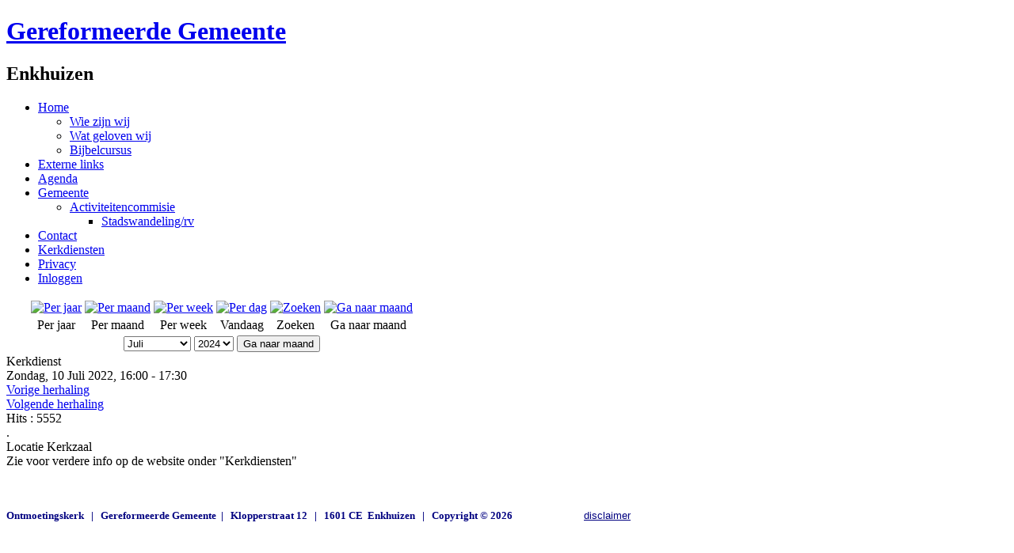

--- FILE ---
content_type: text/html; charset=utf-8
request_url: https://gergemenkhuizen.nl/agenda/evenementdetail/4171/-/kerkdienst.html
body_size: 4452
content:
<!DOCTYPE html>
<html dir="ltr" lang="nl-nl" class="responsive">
<head>
    <base href="https://gergemenkhuizen.nl/agenda/evenementdetail/4171/-/kerkdienst.html" />
	<meta http-equiv="content-type" content="text/html; charset=utf-8" />
	<meta name="keywords" content="Gereformeerde Gemeente Enkhuizen
 Ontmoetingskerk
  Klopperstraat" />
	<meta name="rights" content="Inhoud van de website mag niet zonder toestemming van Gereformeerde Gemeente Enkhuizen gekopieerd of gepubliceerd worden." />
	<meta name="robots" content="noindex,nofollow" />
	<meta name="description" content="Gereformeerde Gemeente Enkhuizen
 Ontmoetingskerk" />
	<meta name="generator" content="Joomla! - Open Source Content Management" />
	<title>Gereformeerde Gemeente Enkhuizen - Kerkdienst</title>
	<link href="https://gergemenkhuizen.nl/index.php?option=com_jevents&amp;task=modlatest.rss&amp;format=feed&amp;type=rss&amp;Itemid=112&amp;modid=0" rel="alternate" type="application/rss+xml" title="RSS 2.0" />
	<link href="https://gergemenkhuizen.nl/index.php?option=com_jevents&amp;task=modlatest.rss&amp;format=feed&amp;type=atom&amp;Itemid=112&amp;modid=0" rel="alternate" type="application/atom+xml" title="Atom 1.0" />
	<link href="/templates/gergem/favicon.ico" rel="shortcut icon" type="image/vnd.microsoft.icon" />
	<link href="/media/com_jevents/css/bootstrap.css" rel="stylesheet" type="text/css" />
	<link href="/media/com_jevents/css/bootstrap-responsive.css" rel="stylesheet" type="text/css" />
	<link href="/media/com_jevents/lib_jevmodal/css/jevmodal.css" rel="stylesheet" type="text/css" />
	<link href="/components/com_jevents/assets/css/eventsadmin.css?v=3.6.82.1" rel="stylesheet" type="text/css" />
	<link href="/components/com_jevents/views/geraint/assets/css/events_css.css?v=3.6.82.1" rel="stylesheet" type="text/css" />
	<link href="/components/com_jevents/assets/css/jevcustom.css?v=3.6.82.1" rel="stylesheet" type="text/css" />
	<style type="text/css">

	</style>
	<script type="application/json" class="joomla-script-options new">{"csrf.token":"d3a5fdd372c4db200f8c0e4bf040c67a","system.paths":{"root":"","base":""}}</script>
	<script src="/media/system/js/core.js?e1b7c79a74ca36932adafe8a52a1adf7" type="text/javascript"></script>
	<script src="/media/jui/js/jquery.min.js?e1b7c79a74ca36932adafe8a52a1adf7" type="text/javascript"></script>
	<script src="/media/jui/js/jquery-noconflict.js?e1b7c79a74ca36932adafe8a52a1adf7" type="text/javascript"></script>
	<script src="/media/jui/js/jquery-migrate.min.js?e1b7c79a74ca36932adafe8a52a1adf7" type="text/javascript"></script>
	<script src="/components/com_jevents/assets/js/jQnc.js?v=3.6.82.1" type="text/javascript"></script>
	<script src="/media/jui/js/bootstrap.min.js?e1b7c79a74ca36932adafe8a52a1adf7" type="text/javascript"></script>
	<script src="/media/com_jevents/lib_jevmodal/js/jevmodal.js" type="text/javascript"></script>
	<script src="/components/com_jevents/assets/js/view_detailJQ.js?v=3.6.82.1" type="text/javascript"></script>
	<script src="/media/system/js/mootools-core.js?e1b7c79a74ca36932adafe8a52a1adf7" type="text/javascript"></script>
	<script src="/media/system/js/mootools-more.js?e1b7c79a74ca36932adafe8a52a1adf7" type="text/javascript"></script>
	<script type="text/javascript">
function jevPopover(selector, container) {
	var uikitoptions = {"title":"","pos":"top","delay":150,"delayHide":200,"offset":20,"animation":"uk-animation-fade","duration":100,"cls":"uk-active uk-card uk-card-default uk-padding-remove  uk-background-default","clsPos":"uk-tooltip","mode":"hover","container":"#jevents_body"}; 
	var bsoptions = {"animation":false,"html":true,"placement":"top","selector":false,"title":"","trigger":"hover","content":"","delay":{"show":150,"hide":150},"container":"#jevents_body","mouseonly":false};
	uikitoptions.container = container;
	bsoptions.container = container;
	
	if (bsoptions.mouseonly && 'ontouchstart' in document.documentElement) {
		return;
	}
	if (jQuery(selector).length){
		try {
			ys_setuppopover(selector, uikitoptions);
		}
		catch (e) {
			if ('bootstrap' != "uikit"  || typeof UIkit == 'undefined' ) {
			// Do not use this for YooTheme Pro templates otherwise you get strange behaviour!
				if (jQuery(selector).popover )
				{	
					// set data-title and data-content if not set or empty		
					var hoveritems = document.querySelectorAll(selector);
					hoveritems.forEach(function (hoveritem) {
						var title = hoveritem.getAttribute('data-original-title') || hoveritem.getAttribute('title')  || '';
						var body = hoveritem.getAttribute('data-original-content') || hoveritem.getAttribute('data-content') || '';
						if (body == '')
						{
							//hoveritem.setAttribute('data-original-content', 'hello kitty!');
							//hoveritem.setAttribute('data-content', 'hello kitty!');
						}
					});
					jQuery(selector).popover(bsoptions);
				}
				else 
				{
					if ('bootstrap' != "uikit")
					{
						alert("problem with popovers!  Failed to load Bootstrap popovers");
					}
					else 
					{
						alert("problem with popovers! Failed to load UIkit popovers");
					}
				}
			}
			else 
			{
				// Fall back to native uikit
				var hoveritems = document.querySelectorAll(selector);
				hoveritems.forEach(function (hoveritem) {
					var title = hoveritem.getAttribute('data-yspoptitle') || hoveritem.getAttribute('data-original-title') || hoveritem.getAttribute('title');
					var body = hoveritem.getAttribute('data-yspopcontent') || hoveritem.getAttribute('data-content') || hoveritem.getAttribute('data-bs-content') || '';
					var options = hoveritem.getAttribute('data-yspopoptions') || uikitoptions;
					if (typeof options == 'string') {
						options = JSON.parse(options);
					}
					/*
					var phtml = '<div class="uk-card uk-card-default uk-padding-remove uk-background-default" style="width:max-content;border-top-left-radius: 5px;border-top-right-radius: 5px;">' +
					(title != '' ? '<div class="uk-text-emphasis">' + title + '</div>' : '') +
					(body != '' ? '<div class="uk-card-body uk-text-secondary uk-padding-small" style="width:max-content">' + body + '</div>' : '') +
					'</div>';
					*/						
					var phtml = '' +
					(title != '' ? title.replace("jevtt_title", "uk-card-title uk-text-emphasis uk-padding-small").replace(/color:#(.*);/,'color:#$1!important;')  : '') +
					(body != '' ?  body.replace("jevtt_text", "uk-card-body uk-padding-small uk-text-secondary  uk-background-default")  : '') +
					'';
					options.title = phtml;
					
					if (hoveritem.hasAttribute('title')) {
						hoveritem.removeAttribute('title');
					}
					
					UIkit.tooltip(hoveritem, options);
				});
			}	
		}
	}
}
document.addEventListener('DOMContentLoaded', function()
{
	try {
		jevPopover('.hasjevtip', '#jevents_body');
	}
	catch (e) 
	{
	}
});
(function($) {
	if (typeof $.fn.popover == 'undefined')
	{
		// bootstrap popovers not used or loaded
		return;
	}

    var oldHide = $.fn.popover.Constructor.prototype.hide || false;

    $.fn.popover.Constructor.prototype.hide = function() {
		var bootstrap5 = false;
		var bootstrap4 = false;
		try {
	        var testClass = window.bootstrap.Tooltip || window.bootstrap.Modal;
	        var bsVersion = testClass.VERSION.substr(0,1);

		    bootstrap5 = bsVersion >= 5;
		    bootstrap4 = bsVersion >= 4 && !bootstrap5;
		} catch (e) {
		}
        var bootstrap3 = window.jQuery && (typeof jQuery().emulateTransitionEnd == 'function');
        // Bootstrap  3+         
        if (this.config || bootstrap4 || bootstrap3 || bootstrap5)
        {
            //- This is not needed for recent versions of Bootstrap 4
            /*
	        if (this.config.container == '#jevents_body' && this.config.trigger.indexOf('hover') >=0) {
	            var that = this;
	            // try again after what would have been the delay
	            setTimeout(function() {
	                return that.hide.call(that, arguments);
	            }, that.config.delay.hide);
	            return;
	        }
	        */
        }
        // Earlier Bootstraps 
        else
        {
	        if (this.options.container == '#jevents_body' && this.options.trigger.indexOf('hover') >=0  && this.tip().is(':hover')) {
	            var that = this;
	            // try again after what would have been the delay
	            setTimeout(function() {
	                try {
	                    return that.hide.call(that, arguments);
	                }
	                catch (e) 
	                {
	                }
	            }, that.options.delay.hide);
	            return;
	        }
        }
        if ( oldHide )
        {
            oldHide.call(this, arguments);
        }
    };

})(jQuery);
	</script>

    <link rel="stylesheet" href="/templates/system/css/system.css" />
    <link rel="stylesheet" href="/templates/system/css/general.css" />

    <!-- Created by GGE-KP -->
    
    <meta name="viewport" content="width=device-width, initial-scale=1, maximum-scale=5">

    <!--[if lt IE 9]><script src="http://html5shiv.googlecode.com/svn/trunk/html5.js"></script><![endif]-->
    <link rel="stylesheet" href="/templates/gergem/css/template.css" media="screen">
    <!--[if lte IE 7]><link rel="stylesheet" href="/templates/gergem/css/template.ie7.css" media="screen" /><![endif]-->
    <link rel="stylesheet" href="/templates/gergem/css/template.responsive.css" media="all">


    <script>if ('undefined' != typeof jQuery) document._artxJQueryBackup = jQuery;</script>
    <script src="/templates/gergem/jquery.js"></script>
    <script>jQuery.noConflict();</script>

    <script src="/templates/gergem/script.js"></script>
    <script>if (document._artxJQueryBackup) jQuery = document._artxJQueryBackup;</script>
    <script src="/templates/gergem/script.responsive.js"></script>
</head>
<body>

<div id="art-main">
<header class="art-header clearfix">

    <div class="art-shapes">
<h1 class="art-headline" data-left="56.04%">
    <a href="/">Gereformeerde Gemeente</a>
</h1>
<h2 class="art-slogan" data-left="54.62%">Enkhuizen</h2>

<div class="art-object1510265020" data-left="4.55%"></div>
<div class="art-object1624732605" data-left="93.57%"></div>

            </div>

                
                    
</header>
<div class="art-sheet clearfix">
            <div class="art-layout-wrapper clearfix">
                <div class="art-content-layout">
                    <div class="art-content-layout-row">
                        <div class="art-layout-cell art-sidebar1 clearfix">
<div class="art-vmenublock clearfixart-vmenu"><div class="art-vmenublockcontent"><ul class="art-vmenu"><li class="item-104 deeper parent"><a href="/">Home</a><ul><li class="item-524"><a href="/homegg/wiezijnwij.html">Wie zijn wij</a></li><li class="item-525"><a href="/homegg/watgelovenwij.html">Wat geloven wij</a></li><li class="item-526"><a href="/homegg/bijbelcursus.html">Bijbelcursus</a></li></ul></li><li class="item-1884"><a href="/doorverwijzingen.html">Externe links</a></li><li class="item-112 current active"><a class=" active" href="/agenda.html">Agenda</a></li><li class="item-388 deeper parent"><a href="/gemeente.html">Gemeente</a><ul><li class="item-110 deeper parent"><a href="/gemeente/activiteitencs.html">Activiteitencommisie</a><ul><li class="item-253"><a href="/gemeente/activiteitencs/sw-rondvaart.html">Stadswandeling/rv</a></li></ul></li></ul></li><li class="item-114"><a href="/contact.html">Contact</a></li><li class="item-106"><a href="/kerkdiensten.html">Kerkdiensten</a></li><li class="item-131"><a href="/privacy-statement.html">Privacy</a></li><li class="item-133"><a href="/leden-inlog.html">Inloggen</a></li></ul></div></div>



                        </div>

                        <div class="art-layout-cell art-content clearfix">
<article class="art-post art-messages"><div class="art-postcontent clearfix">	<div id="system-message-container">
			</div>
	</div></article><article class="art-post"><div class="art-postcontent clearfix"><!-- Event Calendar and Lists Powered by JEvents //-->
		<div id="jevents">
	<div class="contentpaneopen jeventpage  jevbootstrap"
	     id="jevents_header">
					</div>
	<div class="contentpaneopen  jeventpage  jevbootstrap" id="jevents_body">
	<div class='jev_pretoolbar'></div>		<div class="ev_navigation">
			<table>
				<tr align="center" valign="top">
								<td width="10" align="center" valign="middle"></td>
						<td width="10" align="center" valign="middle"></td>
					<td class="iconic_td" align="center" valign="middle">
			<div id="ev_icon_yearly" class="nav_bar_cal"><a
						href="/agenda/evenementenperjaar/2022.html"
						title="Per jaar">
					<img src="https://gergemenkhuizen.nl/components/com_jevents/views/geraint/assets/images/transp.gif"
					     alt="Per jaar"/></a>
			</div>
		</td>
				<td class="iconic_td" align="center" valign="middle">
			<div id="ev_icon_monthly" class="nav_bar_cal"><a
						href="/agenda/maandkalender/2022/7.html"
						title="Per maand">
					<img src="https://gergemenkhuizen.nl/components/com_jevents/views/geraint/assets/images/transp.gif"
					     alt="Per maand"/></a>
			</div>
		</td>
				<td class="iconic_td" align="center" valign="middle">
			<div id="ev_icon_weekly" class="nav_bar_cal"><a
						href="/agenda/evenementenperweek/2022/7/10.html"
						title="Per week">
					<img src="https://gergemenkhuizen.nl/components/com_jevents/views/geraint/assets/images/transp.gif"
					     alt="Per week"/></a>
			</div>
		</td>
				<td class="iconic_td" align="center" valign="middle">
			<div id="ev_icon_daily" class="nav_bar_cal"><a
						href="/agenda/evenementenperdag/2026/1/25.html"
						title="Vandaag"><img src="https://gergemenkhuizen.nl/components/com_jevents/views/geraint/assets/images/transp.gif"
			                                                                  alt="Per dag"/></a>
			</div>
		</td>
				<td class="iconic_td" align="center" valign="middle">
			<div id="ev_icon_search" class="nav_bar_cal"><a
						href="/agenda/search_form.html"
						title="Zoeken"><img
							src="https://gergemenkhuizen.nl/components/com_jevents/views/geraint/assets/images/transp.gif"
							alt="Zoeken"/></a>
			</div>
		</td>
				<td class="iconic_td" align="center" valign="middle">
			<div id="ev_icon_jumpto" class="nav_bar_cal"><a href="#"
			                                                onclick="if (jevjq('#jumpto').hasClass('jev_none')) {jevjq('#jumpto').removeClass('jev_none');} else {jevjq('#jumpto').addClass('jev_none')}return false;"
			                                                title="Ga naar maand"><img
							src="https://gergemenkhuizen.nl/components/com_jevents/views/geraint/assets/images/transp.gif" alt="Ga naar maand"/></a>
			</div>
		</td>
					<td width="10" align="center" valign="middle"></td>
						<td width="10" align="center" valign="middle"></td>
							</tr>
				<tr class="icon_labels" align="center" valign="top">
											<td colspan="2"></td>
																<td>Per jaar</td>											<td>Per maand</td>											<td>Per week</td>											<td>Vandaag</td>											<td>Zoeken</td>											<td>Ga naar maand</td>											<td colspan="2"></td>
									</tr>
						<tr align="center" valign="top">
						<td colspan="10" align="center" valign="top">
								<div id="jumpto" class="jev_none">
					<form name="BarNav" action="/agenda.html" method="get">
						<input type="hidden" name="option" value="com_jevents"/>
						<input type="hidden" name="task" value="month.calendar"/>
						<input type="hidden" name="catids" value=""/><select id="month" name="month" class="fs10px">
	<option value="01">Januari</option>
	<option value="02">Februari</option>
	<option value="03">Maart</option>
	<option value="04">April</option>
	<option value="05">Mei</option>
	<option value="06">Juni</option>
	<option value="07" selected="selected">Juli</option>
	<option value="08">Augustus</option>
	<option value="09">September</option>
	<option value="10">Oktober</option>
	<option value="11">November</option>
	<option value="12">December</option>
</select>
<select id="year" name="year" class="fs10px">
	<option value="2024">2024</option>
	<option value="2025">2025</option>
	<option value="2026">2026</option>
	<option value="2027">2027</option>
	<option value="2028">2028</option>
	<option value="2029">2029</option>
	<option value="2030">2030</option>
	<option value="2031">2031</option>
</select>
						<button onclick="submit(this.form)">Ga naar maand</button>
						<input type="hidden" name="Itemid" value="112"/>
					</form>
				</div>
			</td>
		</tr>
					</table>
		</div>
		<div class="contentpaneopen jev_evdt"><div class="jev_evdt_header"><div class="jev_evdt_icons"> </div>
<div class="jev_evdt_title">Kerkdienst</div>
</div>
<div class="jev_eventdetails_body"><div class="jev_evdt_summary">Zondag, 10 Juli 2022,&nbsp;16:00&nbsp;-&nbsp;17:30<br/>
 <div class='ev_prevrepeat'><a href='/agenda/evenementdetail/4170/kerkdienst.html?pop=0' title='Vorige herhaling' class='green'>Vorige herhaling</a></div>
<div class='ev_nextrepeat'><a href='/agenda/evenementdetail/4172/kerkdienst.html?pop=0' title='Volgende herhaling' class='green'>Volgende herhaling</a></div>
</div>
<div class="jev_evdt_hits"><span class='hitslabel'>Hits</span> : 5552</div>
<div class="jev_evdt_creator"><span class="creator"> </span></div>
<div class="jev_evdt_contact"><span class="contact"></span></div>
<div class="jev_evdt_desc">.</div>
<div class="jev_evdt_location"><span class="location">Locatie&nbsp;</span>Kerkzaal</div>
<div class="jev_evdt_extrainf">Zie voor verdere info op de website onder "Kerkdiensten"</div>
</div>
</div>
	</div>
	</div> <!-- close #jevents //--></div></article>


                        </div>
                    </div>
                </div>
            </div>


    </div>
<footer class="art-footer clearfix"><!-- begin nostyle -->
<div class="art-nostyle">
<!-- begin nostyle content -->


<div class="custom"  >
	<div class="art-footer-inner">
<p>&nbsp;</p>
<p><strong><span style="font-family: verdana, geneva; color: #000080;"><span style="font-size: 10pt;">Ontmoetingskerk&nbsp; &nbsp;|&nbsp; &nbsp;Gereformeerde Gemeente&nbsp; |&nbsp; &nbsp;Klopperstraat 12&nbsp; &nbsp;|&nbsp; &nbsp;1601 CE&nbsp; Enkhuizen&nbsp; &nbsp;|&nbsp; &nbsp;Copyright © 2026&nbsp; </span>&nbsp; &nbsp; &nbsp; &nbsp; &nbsp; &nbsp; &nbsp; &nbsp; &nbsp; </span></strong><span style="color: #000080; font-family: helvetica; font-size: 10pt;">&nbsp;&nbsp; <a href="http://www.gergemenkhuizen.nl/index.php/privacy-statement.html" style="color: #000080;">disclaimer</a></span></p>
</div></div>
<!-- end nostyle content -->
</div>
<!-- end nostyle -->
</footer>

</div>



</body>
</html>